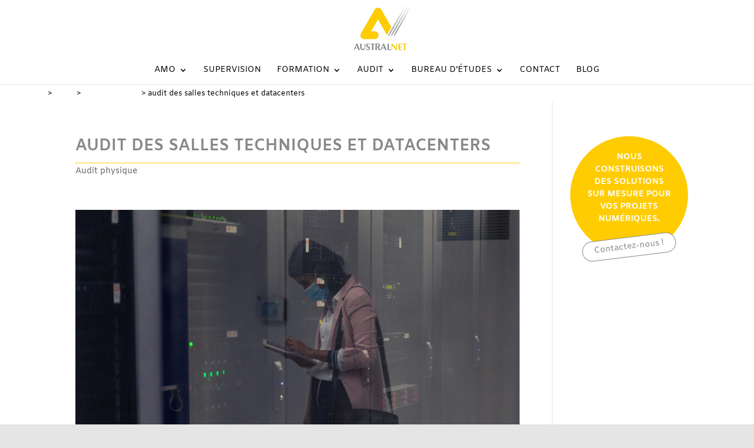

--- FILE ---
content_type: text/css
request_url: https://austral-net.com/wp-content/themes/Divi-child/style.css?ver=4.27.5
body_size: -159
content:
/*
Theme Name: Austral Net 2020
Theme URI: http://bit.ly/affelegant
Template: Divi
Author: Customization by Opus Numerica
Author URI: https://opus-numerica.com
Description: Just for Austral Net :-)
Tags: So cool...
Version: 4.6.1.1599595991
Updated: 2020-09-08 22:13:11

*/



--- FILE ---
content_type: text/css
request_url: https://austral-net.com/wp-content/et-cache/global/et-divi-customizer-global.min.css?ver=1767622424
body_size: 3034
content:
body,.et_pb_column_1_2 .et_quote_content blockquote cite,.et_pb_column_1_2 .et_link_content a.et_link_main_url,.et_pb_column_1_3 .et_quote_content blockquote cite,.et_pb_column_3_8 .et_quote_content blockquote cite,.et_pb_column_1_4 .et_quote_content blockquote cite,.et_pb_blog_grid .et_quote_content blockquote cite,.et_pb_column_1_3 .et_link_content a.et_link_main_url,.et_pb_column_3_8 .et_link_content a.et_link_main_url,.et_pb_column_1_4 .et_link_content a.et_link_main_url,.et_pb_blog_grid .et_link_content a.et_link_main_url,body .et_pb_bg_layout_light .et_pb_post p,body .et_pb_bg_layout_dark .et_pb_post p{font-size:20px}.et_pb_slide_content,.et_pb_best_value{font-size:22px}body{color:#000000}h1,h2,h3,h4,h5,h6{color:#87888a}body{line-height:1.6em}#et_search_icon:hover,.mobile_menu_bar:before,.mobile_menu_bar:after,.et_toggle_slide_menu:after,.et-social-icon a:hover,.et_pb_sum,.et_pb_pricing li a,.et_pb_pricing_table_button,.et_overlay:before,.entry-summary p.price ins,.et_pb_member_social_links a:hover,.et_pb_widget li a:hover,.et_pb_filterable_portfolio .et_pb_portfolio_filters li a.active,.et_pb_filterable_portfolio .et_pb_portofolio_pagination ul li a.active,.et_pb_gallery .et_pb_gallery_pagination ul li a.active,.wp-pagenavi span.current,.wp-pagenavi a:hover,.nav-single a,.tagged_as a,.posted_in a{color:#ffcc01}.et_pb_contact_submit,.et_password_protected_form .et_submit_button,.et_pb_bg_layout_light .et_pb_newsletter_button,.comment-reply-link,.form-submit .et_pb_button,.et_pb_bg_layout_light .et_pb_promo_button,.et_pb_bg_layout_light .et_pb_more_button,.et_pb_contact p input[type="checkbox"]:checked+label i:before,.et_pb_bg_layout_light.et_pb_module.et_pb_button{color:#ffcc01}.footer-widget h4{color:#ffcc01}.et-search-form,.nav li ul,.et_mobile_menu,.footer-widget li:before,.et_pb_pricing li:before,blockquote{border-color:#ffcc01}.et_pb_counter_amount,.et_pb_featured_table .et_pb_pricing_heading,.et_quote_content,.et_link_content,.et_audio_content,.et_pb_post_slider.et_pb_bg_layout_dark,.et_slide_in_menu_container,.et_pb_contact p input[type="radio"]:checked+label i:before{background-color:#ffcc01}a{color:#ffffff}.nav li ul{border-color:#03224c}.et_secondary_nav_enabled #page-container #top-header{background-color:#b4b5ba!important}#et-secondary-nav li ul{background-color:#b4b5ba}#et-secondary-nav li ul{background-color:#d4d5db}.et_header_style_centered .mobile_nav .select_page,.et_header_style_split .mobile_nav .select_page,.et_nav_text_color_light #top-menu>li>a,.et_nav_text_color_dark #top-menu>li>a,#top-menu a,.et_mobile_menu li a,.et_nav_text_color_light .et_mobile_menu li a,.et_nav_text_color_dark .et_mobile_menu li a,#et_search_icon:before,.et_search_form_container input,span.et_close_search_field:after,#et-top-navigation .et-cart-info{color:#0a0909}.et_search_form_container input::-moz-placeholder{color:#0a0909}.et_search_form_container input::-webkit-input-placeholder{color:#0a0909}.et_search_form_container input:-ms-input-placeholder{color:#0a0909}#main-header .nav li ul a{color:#262626}#top-header,#top-header a,#et-secondary-nav li li a,#top-header .et-social-icon a:before{font-weight:normal;font-style:normal;text-transform:uppercase;text-decoration:none}#top-menu li a,.et_search_form_container input{font-weight:normal;font-style:normal;text-transform:uppercase;text-decoration:none}.et_search_form_container input::-moz-placeholder{font-weight:normal;font-style:normal;text-transform:uppercase;text-decoration:none}.et_search_form_container input::-webkit-input-placeholder{font-weight:normal;font-style:normal;text-transform:uppercase;text-decoration:none}.et_search_form_container input:-ms-input-placeholder{font-weight:normal;font-style:normal;text-transform:uppercase;text-decoration:none}#top-menu li.current-menu-ancestor>a,#top-menu li.current-menu-item>a,#top-menu li.current_page_item>a{color:#ffcc01}#main-footer{background-color:#001c4c}#footer-widgets .footer-widget a,#footer-widgets .footer-widget li a,#footer-widgets .footer-widget li a:hover{color:rgba(255,255,255,0.64)}#main-footer .footer-widget h4,#main-footer .widget_block h1,#main-footer .widget_block h2,#main-footer .widget_block h3,#main-footer .widget_block h4,#main-footer .widget_block h5,#main-footer .widget_block h6{color:#ffcc01}.footer-widget li:before{border-color:#ffcc01}.footer-widget,.footer-widget li,.footer-widget li a,#footer-info{font-size:13px}.footer-widget .et_pb_widget div,.footer-widget .et_pb_widget ul,.footer-widget .et_pb_widget ol,.footer-widget .et_pb_widget label{line-height:1.3em}#footer-widgets .footer-widget li:before{top:5.45px}#footer-info,#footer-info a{color:#bababa}#footer-info{font-size:12px}#footer-bottom .et-social-icon a{font-size:19px}#footer-bottom .et-social-icon a{color:#ffcc01}body .et_pb_button{background-color:#03224c;border-width:1px!important;border-color:rgba(255,255,255,0);border-radius:20px;font-weight:bold;font-style:normal;text-transform:none;text-decoration:none;}body.et_pb_button_helper_class .et_pb_button,body.et_pb_button_helper_class .et_pb_module.et_pb_button{color:#ffffff}body .et_pb_button:after{content:'3';font-size:20px}body .et_pb_bg_layout_light.et_pb_button:hover,body .et_pb_bg_layout_light .et_pb_button:hover,body .et_pb_button:hover{background-color:rgba(0,0,0,0.2);border-color:rgba(255,249,249,0)!important;border-radius:7px}h1,h2,h3,h4,h5,h6,.et_quote_content blockquote p,.et_pb_slide_description .et_pb_slide_title{font-weight:bold;font-style:normal;text-transform:uppercase;text-decoration:none}@media only screen and (min-width:981px){#main-footer .footer-widget h4,#main-footer .widget_block h1,#main-footer .widget_block h2,#main-footer .widget_block h3,#main-footer .widget_block h4,#main-footer .widget_block h5,#main-footer .widget_block h6{font-size:16px}.et_header_style_left #et-top-navigation,.et_header_style_split #et-top-navigation{padding:49px 0 0 0}.et_header_style_left #et-top-navigation nav>ul>li>a,.et_header_style_split #et-top-navigation nav>ul>li>a{padding-bottom:49px}.et_header_style_split .centered-inline-logo-wrap{width:97px;margin:-97px 0}.et_header_style_split .centered-inline-logo-wrap #logo{max-height:97px}.et_pb_svg_logo.et_header_style_split .centered-inline-logo-wrap #logo{height:97px}.et_header_style_centered #top-menu>li>a{padding-bottom:17px}.et_header_style_slide #et-top-navigation,.et_header_style_fullscreen #et-top-navigation{padding:40px 0 40px 0!important}.et_header_style_centered #main-header .logo_container{height:97px}.et_header_style_centered #logo{max-height:100%}.et_pb_svg_logo.et_header_style_centered #logo{height:100%}.et_header_style_centered.et_hide_primary_logo #main-header:not(.et-fixed-header) .logo_container,.et_header_style_centered.et_hide_fixed_logo #main-header.et-fixed-header .logo_container{height:17.46px}.et_fixed_nav #page-container .et-fixed-header#top-header{background-color:#b4b5ba!important}.et_fixed_nav #page-container .et-fixed-header#top-header #et-secondary-nav li ul{background-color:#b4b5ba}.et-fixed-header #top-menu a,.et-fixed-header #et_search_icon:before,.et-fixed-header #et_top_search .et-search-form input,.et-fixed-header .et_search_form_container input,.et-fixed-header .et_close_search_field:after,.et-fixed-header #et-top-navigation .et-cart-info{color:#262626!important}.et-fixed-header .et_search_form_container input::-moz-placeholder{color:#262626!important}.et-fixed-header .et_search_form_container input::-webkit-input-placeholder{color:#262626!important}.et-fixed-header .et_search_form_container input:-ms-input-placeholder{color:#262626!important}.et-fixed-header #top-menu li.current-menu-ancestor>a,.et-fixed-header #top-menu li.current-menu-item>a,.et-fixed-header #top-menu li.current_page_item>a{color:#ffcc01!important}body.home-posts #left-area .et_pb_post h2,body.archive #left-area .et_pb_post h2,body.search #left-area .et_pb_post h2{font-size:16.466666666667px}body.single .et_post_meta_wrapper h1{font-size:19px}}@media only screen and (min-width:1350px){.et_pb_row{padding:27px 0}.et_pb_section{padding:54px 0}.single.et_pb_pagebuilder_layout.et_full_width_page .et_post_meta_wrapper{padding-top:81px}.et_pb_fullwidth_section{padding:0}}h1,h1.et_pb_contact_main_title,.et_pb_title_container h1{font-size:35px}h2,.product .related h2,.et_pb_column_1_2 .et_quote_content blockquote p{font-size:30px}h3{font-size:25px}h4,.et_pb_circle_counter h3,.et_pb_number_counter h3,.et_pb_column_1_3 .et_pb_post h2,.et_pb_column_1_4 .et_pb_post h2,.et_pb_blog_grid h2,.et_pb_column_1_3 .et_quote_content blockquote p,.et_pb_column_3_8 .et_quote_content blockquote p,.et_pb_column_1_4 .et_quote_content blockquote p,.et_pb_blog_grid .et_quote_content blockquote p,.et_pb_column_1_3 .et_link_content h2,.et_pb_column_3_8 .et_link_content h2,.et_pb_column_1_4 .et_link_content h2,.et_pb_blog_grid .et_link_content h2,.et_pb_column_1_3 .et_audio_content h2,.et_pb_column_3_8 .et_audio_content h2,.et_pb_column_1_4 .et_audio_content h2,.et_pb_blog_grid .et_audio_content h2,.et_pb_column_3_8 .et_pb_audio_module_content h2,.et_pb_column_1_3 .et_pb_audio_module_content h2,.et_pb_gallery_grid .et_pb_gallery_item h3,.et_pb_portfolio_grid .et_pb_portfolio_item h2,.et_pb_filterable_portfolio_grid .et_pb_portfolio_item h2{font-size:21px}h5{font-size:18px}h6{font-size:16px}.et_pb_slide_description .et_pb_slide_title{font-size:53px}.et_pb_gallery_grid .et_pb_gallery_item h3,.et_pb_portfolio_grid .et_pb_portfolio_item h2,.et_pb_filterable_portfolio_grid .et_pb_portfolio_item h2,.et_pb_column_1_4 .et_pb_audio_module_content h2{font-size:18px}@media only screen and (max-width:980px){.et_header_style_centered .mobile_nav .select_page,.et_header_style_split .mobile_nav .select_page,.et_mobile_menu li a,.mobile_menu_bar:before,.et_nav_text_color_light #top-menu>li>a,.et_nav_text_color_dark #top-menu>li>a,#top-menu a,.et_mobile_menu li a,#et_search_icon:before,#et_top_search .et-search-form input,.et_search_form_container input,#et-top-navigation .et-cart-info{color:rgba(0,0,0,0.6)}.et_close_search_field:after{color:rgba(0,0,0,0.6)!important}.et_search_form_container input::-moz-placeholder{color:rgba(0,0,0,0.6)}.et_search_form_container input::-webkit-input-placeholder{color:rgba(0,0,0,0.6)}.et_search_form_container input:-ms-input-placeholder{color:rgba(0,0,0,0.6)}}@media only screen and (max-width:767px){body,.et_pb_column_1_2 .et_quote_content blockquote cite,.et_pb_column_1_2 .et_link_content a.et_link_main_url,.et_pb_column_1_3 .et_quote_content blockquote cite,.et_pb_column_3_8 .et_quote_content blockquote cite,.et_pb_column_1_4 .et_quote_content blockquote cite,.et_pb_blog_grid .et_quote_content blockquote cite,.et_pb_column_1_3 .et_link_content a.et_link_main_url,.et_pb_column_3_8 .et_link_content a.et_link_main_url,.et_pb_column_1_4 .et_link_content a.et_link_main_url,.et_pb_blog_grid .et_link_content a.et_link_main_url{font-size:10px}.et_pb_slider.et_pb_module .et_pb_slides .et_pb_slide_content,.et_pb_best_value{font-size:11px}h1{font-size:22px}h2,.product .related h2,.et_pb_column_1_2 .et_quote_content blockquote p{font-size:18px}h3{font-size:16px}h4,.et_pb_circle_counter h3,.et_pb_number_counter h3,.et_pb_column_1_3 .et_pb_post h2,.et_pb_column_1_4 .et_pb_post h2,.et_pb_blog_grid h2,.et_pb_column_1_3 .et_quote_content blockquote p,.et_pb_column_3_8 .et_quote_content blockquote p,.et_pb_column_1_4 .et_quote_content blockquote p,.et_pb_blog_grid .et_quote_content blockquote p,.et_pb_column_1_3 .et_link_content h2,.et_pb_column_3_8 .et_link_content h2,.et_pb_column_1_4 .et_link_content h2,.et_pb_blog_grid .et_link_content h2,.et_pb_column_1_3 .et_audio_content h2,.et_pb_column_3_8 .et_audio_content h2,.et_pb_column_1_4 .et_audio_content h2,.et_pb_blog_grid .et_audio_content h2,.et_pb_column_3_8 .et_pb_audio_module_content h2,.et_pb_column_1_3 .et_pb_audio_module_content h2,.et_pb_gallery_grid .et_pb_gallery_item h3,.et_pb_portfolio_grid .et_pb_portfolio_item h2,.et_pb_filterable_portfolio_grid .et_pb_portfolio_item h2{font-size:13px}.et_pb_slider.et_pb_module .et_pb_slides .et_pb_slide_description .et_pb_slide_title{font-size:33px}.et_pb_gallery_grid .et_pb_gallery_item h3,.et_pb_portfolio_grid .et_pb_portfolio_item h2,.et_pb_filterable_portfolio_grid .et_pb_portfolio_item h2,.et_pb_column_1_4 .et_pb_audio_module_content h2{font-size:11px}h5{font-size:11px}h6{font-size:10px}.et_pb_section{padding:26px 0}.et_pb_section.et_pb_fullwidth_section{padding:0}.et_pb_row,.et_pb_column .et_pb_row_inner{padding:17px 0}}	h1,h2,h3,h4,h5,h6{font-family:'Amiko',Helvetica,Arial,Lucida,sans-serif}body,input,textarea,select{font-family:'Amiko',Helvetica,Arial,Lucida,sans-serif}.et_pb_button{font-family:'Amiko',Helvetica,Arial,Lucida,sans-serif}#main-header,#et-top-navigation{font-family:'Amiko',Helvetica,Arial,Lucida,sans-serif}body{font-size:18px}h2{line-height:1.2em;font-size:1.8em!important}h3{line-height:1.35em;padding-bottom:20px;text-align:center}h4{margin-top:20px}ul{padding-top:10px}ul li{padding-top:5px}blockquote{font-family:Annie Use Your Telescope,georgia,sans serif;text-align:left;color:#7a0000;font-size:1.25em;font-weight:600;letter-spacing:0.02em;border-top:1px solid #A33804!important;border-left:none;border-bottom:1px solid #A33804!important;padding-top:5px;padding-bottom:7px}.exergue blockquote{border:none!important;text-align:left;color:#FFCC01;font-size:1.7em;font-weight:1000;line-height:1.5em;padding-top:5px;padding-bottom:7px}.sub-menu{width:300px!important;padding-right:10px!important}.sub-menu li a{width:100%!important;line-height:1.35em}.sub-menu li a:hover{background-color:#FFCC01!important;color:#000000!important}#main-header .et_mobile_menu .menu-item-has-children>a{background-color:transparent;position:relative}#main-header .et_mobile_menu .menu-item-has-children>a:after{font-family:sans-serif;text-align:center;speak:none;font-weight:normal;font-variant:normal;text-transform:none;position:absolute}#main-header .et_mobile_menu .menu-item-has-children>a:after{font-size:16px;content:'\4c';top:13px;right:10px}#main-header .et_mobile_menu .menu-item-has-children.visible>a:after{content:' '}#main-header .et_mobile_menu ul.sub-menu{display:none!important;visibility:hidden!important;transition:all 1.5s ease-in-out}#main-header .et_mobile_menu .visible>ul.sub-menu{display:block!important;visibility:visible!important}.intro00 h1{padding-bottom:35px}.intro00 p{padding-bottom:10px!important}.intropresta h1{margin-bottom:25px}.intropresta p{padding-bottom:15px}.intropresta a{color:#b4b5ba!important}.intropresta a:hover{color:#e5e5e5!important}h1.entry-title{font-size:1.5em!important;line-height:1.3em;border-bottom:1px solid #FFCC01}.entry-content h4{font-size:1.1em;line-height:1.15}.entry-content h2{font-size:1.3em!important;padding-top:30px;padding-bottom:15px;color:#FFCC01}h2.entry-title{padding-top:30px;color:#FFCC01}body.archive.category h2.entry-title{padding-top:20px!important;color:#FFCC01;font-size:20px!important}body.archive.category .post-meta{font-size:0.6em!important}body.archive.category p{font-size:0.8em;line-height:1.35em;padding-bottom:10px}body.archive.category .more-link{font-size:0.8em;font-weight:900;color:#FFCC01}.ariane_single{font-size:0.7em;padding-left:30px;padding-top:2px}.ariane_page{font-size:0.7em;background-color:#FFCC01;padding-left:30px;padding-top:2px}.programmes{background-color:rgba(255,255,255,0.6);border:1px solid #FFCC01;border-radius:30px;padding:2px 2px 20px 2px}.programmes h2{font-size:24px;text-align:center;background-color:#FFCC01;border-radius:30px 30px 0 0;color:#fff!important;padding:10px 5px 7px 5px!important;margin-bottom:20px}.programmes h3{font-size:16px;color:#FFCC01;padding:25px 20px 5px 35px}.programmes h4{font-size:14px;padding:15px 0 10px 35px}.programmes p{font-size:14px;line-height:1.3;padding-left:35px;padding-right:35px}.programmes ul{font-size:14px;line-height:1.35;padding-left:35px;padding-right:20px}.programmes ul li{padding:2px}.programmes h2.et_pb_module_header{font-size:16px!important;line-height:1.25em}.programmes .et_pb_button{margin:20px 35px -35px 35px;font-size:14px;text-align:center;line-height:1.2em!important}.programmes .et_pb_button :hover{color:#fff}.post-content-inner p{font-size:13px;line-height:1.5em}#ctab{background-color:#FFCC01;text-align:center;width:200px;height:200px;border-radius:50%;padding:30px 20px!important;margin-top:30px}#ctab h4{color:#fff!important;font-weight:700;line-height:1.5em!important;font-size:14px}#ctab .buttonb{background-color:#fff!important;border:1px solid #87888A;border-radius:30px;transform:rotate(-7deg);margin-top:10px;font-size:14px;padding:2px!important}#ctab .buttonb:hover{background-color:#87888A!important}#ctab .buttonb a{color:#87888A!important}#ctab .buttonb a:hover{color:#ffffff!important}.footer-widget ul li{padding:0}.textwidget #ctab{margin-top:0px}.textwidget #ctab .buttonb{background-color:rgba(255,255,255,0.5)}.footer-widget h5{font-size:1em;letter-spacing:0.5px;padding:15px 0 2px 0}.footer-widget h6{color:#FFCC01;font-size:1em;letter-spacing:0.5px;padding:15px 0 2px 0}.footer-widget p{padding:0!important;margin:0!important}.temoin{font-size:0.9em;line-height:1.35em;margin-top:25px}